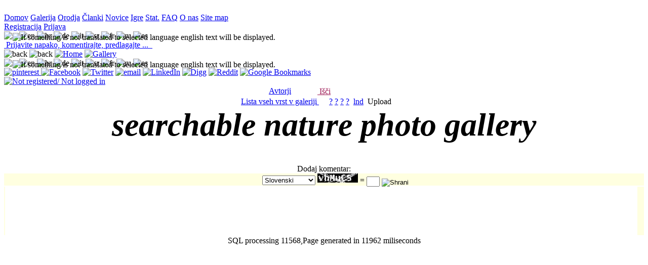

--- FILE ---
content_type: text/html;charset=UTF-8
request_url: http://www.agrozoo.net/jsp/Galery.jsp?p1=%7C_____%7C10000%7C0,0.2$0,0.2$0,0.2$0,0.2$0,0.2$0,0.2$0,0.2%7C1%7C%7C10000%7CGlomeris%7C%7C%7C%7C%7C%7C%7C10000%7C%7C%7C%7C%7C%7C10000%7C10000%7C10000%7C%7C%7C10000%7C%7C%7C%7C%7C10000%7Cen%7C%7C%7C
body_size: 9712
content:
<!--TODO check če skrije slike ki so samo za admina !!!-->


<!DOCTYPE html>























<html  xmlns="http://www.w3.org/1999/xhtml" xml:lang="en" lang="en">
  <head>
    <!--from html_head_standard-->
<!--********************************************************************************-->

<meta http-equiv="Content-Type" content="text/html; charset=utf-8" />

<meta name="viewport" content="width=device-width, initial-scale=1"/>






<link rel="icon" href="../img/general/favicon.ico" type="image/x-icon" />
<link rel="shortcut icon" href="../img/general/favicon.ico" type="image/x-icon" />

<link  rel="stylesheet" href="../css/defaults_off.css" />
<link  rel="stylesheet" href="../css/header.css"  />
<!--********************************************************************************-->
    <!--kao preprečim indexiranje tele strani, ker je potem na googlu sama štala-->
    <!--t.j. ker se stvari premikajo z dodajanjem slik je info zgrešena-->

    <!--mora bit zakomentiran zato da dela seo linking iz galery_list_of_specieses na familije, ....-->
   

    <title>      
      agrozoo.net - searchable nature photo gallery
    </title>

    
    <meta name="description" content="searchable nature photo gallery" />
    <meta name="keywords" content="web,photo,gallery,album,galerija,nature,images,pics,slike,insect,entomology,garden,vrt,wegetable,pests" />
    
    <link  rel="stylesheet" href="../css/defaults_off.css" type="text/css" />
    <link  rel="stylesheet" href="../css/header.css" type="text/css" />
    <link  rel="stylesheet" href="../css/navigation_bar.css" type="text/css" />
    <link  rel="stylesheet" href="../css/help.css" type="text/css" />
    <link  rel="stylesheet" href="../css/comments.css" type="text/css" />
    <style>
           /*webkit transform on load*/
     .b-lazy {
        -webkit-transition: opacity 500ms ease-in-out;
           -moz-transition: opacity 500ms ease-in-out;
             -o-transition: opacity 500ms ease-in-out;
                transition: opacity 500ms ease-in-out;
                 max-width: 100%;
                   opacity: 0;
    }
    .b-lazy.b-loaded {
                   opacity: 1;
    }
   .container div:hover div + div {left:0;}
   
   .container div
   {
     display:inline-block;/*make it inline*/
     position:relative;   
   }
   
   .container div div + div
   {
     position:absolute;
     bottom:0px;
     color:white;
     height:33%;
     margin:2px; 
     left:-999em;
     background:linear-gradient(to bottom, rgba(0,0,0,0) 0%, rgba(0,0,0,0.5) 100%);
     width:100%;
   }
   
   .container div div + div div
   {
     position:absolute;
     left:0px;
     bottom:0px;
     color:white;
     /*background:black;*/
     margin:2px;   
   }
    /***************************/
    </style>    
    <script  src = '../js/jquery/jquery.js'>
    </script>
    <script  src = '../js/jquery/tjGallery/jquery-tjgallery.js'>
    </script>
    
    <script>
      //prekopiram vse globalne nastavitve SessionUser-ja na klienta, te ki jih rabim
      //*****************************************************************************
      SessionUser_js = function ()
      {
        this.date_format = "%d.%m.%Y";
        this.member_id = "null";
      }; 
      sessionUser_js = new SessionUser_js();
      
      var arrOfOriginalDimensions = new Array();
     
       
       
       $(window).resize(function(){
         resizeImages();    
       })
       
      
       /*window.onload = function(e)*/
       $(document).ready(function() {
    
       resizeImages();
           
           
               
         
         //$('.container').tjGallery();
   bLazy = new Blazy({
		container: '.container',
                offset: 200,
		success: function(element){
                    console.log ('Loaded:' + element.src  + "(" + element.alt +  ")")
                     
                        
		}
	});
   });
     function resizeImages() 
     {
         // max row of images width   
          //console.log($('.container').width());
          //console.log($('.container img:eq(0)' ).width());
          // roll skozi vse slike in jih justify
          // mora bit enak efekt kot tule: https://www.jqueryscript.net/demo/Responsive-Justified-Gallery-jQuery-TJ-gallery/
          // se pravi, zmislim si eno fixno višino vrstice s slikami in vse slike znotraj vrstice raztegnem na celo širimo conatinerja
         
         var containerWidth = $('.container').width();
         /*set fixed height, width is calculated in proportions looking at original image*/
         var newFixedImageHeight = 240; //px - must be smaller than any of original images height-s
         var totalImageGroupWidth = 0;//images in one line of images
         var groupOfImagesStartIndex = 0;
         var currentImageGroupWidth = 0;
         var currentImageAdjustedWidth = 0;
         var nextImageAdjustedWidth = 0;
         var calculatedImgWidth = 0;
         var correction = 0;
         var mod = 0;
         var s = 0;
         var imgInGroupCount = 0;
         
         console.log(containerWidth);
         
         //fill 'global' array wit original image dimensions
         if (arrOfOriginalDimensions.length == 0)
         {
           for (i = 0; i <= $('.container img').length-1; i++) 
           {   
               var arr1 = [parseInt($('.container img:eq(' + i + ')' ).width()),parseInt($('.container img:eq(' + i + ')' ).height())];
               arrOfOriginalDimensions.push(arr1)   
           }    
         }    
         
         
         for (i = 0; i <= arrOfOriginalDimensions.length-1; i++) 
         {
           /*če je zadnja samo ena slika / celotno zadnjo vrstico */
           /*potem ni nobenih korekcij, vse prikažem z 0 hoizontalne distorzijo*/
           if (i == arrOfOriginalDimensions.length-1 && imgInGroupCount == 0)
           {
             
               currentImageAdjustedWidth = Math.floor(arrOfOriginalDimensions[i][0] / (arrOfOriginalDimensions[i][1] /newFixedImageHeight));  
             
                 
               $('.container img:eq(' + i + ')' ).height(newFixedImageHeight);
               $('.container img:eq(' + i + ')' ).width(currentImageAdjustedWidth);
               //console.log($('.container img:eq(' + j + ')' ).attr('data-src'));
               break; 
               
           }    
             
             
             
           // assumes that all provided images have original height > newFixedImageHeight --> or else there will be img distortion  
           currentImageAdjustedWidth = Math.floor(arrOfOriginalDimensions[i][0] / (arrOfOriginalDimensions[i][1] /newFixedImageHeight));  
           
           
           
           
           try
           {
           nextImageAdjustedWidth = Math.floor(arrOfOriginalDimensions[i+1][0] / (arrOfOriginalDimensions[i+1][1] /newFixedImageHeight));
           }
           catch(err) 
           {
           }    
           
           
           totalImageGroupWidth += currentImageAdjustedWidth;
           
           
           
           imgInGroupCount += 1;
           
           if (totalImageGroupWidth + nextImageAdjustedWidth > containerWidth)
           {
             //console.log(i-groupOfImagesStartIndex);  
              
             //TODO lahko da je desno še velik placa in bo distorzija manjša če dam naslednjo v vrsti v tole vrstico.  
             //what is diff to fill entire horizontal space of container
             diffPx = containerWidth - totalImageGroupWidth;
             //stretch a bit with calculated percent
             correction = Math.floor(diffPx/(imgInGroupCount));
             mod = diffPx%(imgInGroupCount)
             
               
             //potem popravim dimentije za to vrstico      
             for (j = groupOfImagesStartIndex; j <= (i); j++)
             { 
               // posamezna bi bila horizontalno stegnjena brez vsake deformacje  
               currentImageAdjustedWidth = Math.floor(arrOfOriginalDimensions[j][0] / (arrOfOriginalDimensions[j][1] /newFixedImageHeight));   
                 
                  
               //console.log(currentImageAdjustedWidth + 'w ' +  newFixedImageHeight + 'h');  
               
               
               if (j==i)
               {
               //zadnjo raztegnem extra za + ostanek
               calculatedImgWidth =  currentImageAdjustedWidth + correction + mod-2;// 2 je zaradi paddin-left 2 px
               }
               else
               {    
               calculatedImgWidth =  currentImageAdjustedWidth + correction-2;// 2 je zaradi paddin-left 2 px
               }
               //s += calculatedImgWidth;
               
               //console.log(containerWidth - totalImageGroupWidth + ' ' + j); 
               //set jquery width 
               $('.container img:eq(' + j + ')' ).height(newFixedImageHeight);
               
              
               $('.container img:eq(' + j + ')' ).width(calculatedImgWidth);
               
               console.log($('.container img:eq(' + j + ')' ).attr('data-src'));
               console.log(s + '  ' + (totalImageGroupWidth-calculatedImgWidth) + '  ' +  calculatedImgWidth + 'w ');  
             }
             
             groupOfImagesStartIndex = i+1;
             totalImageGroupWidth = 0;
             //s = 0;
             imgInGroupCount = 0;
           }
           /*če je zadnja slika in nisem uspel skompletirat celotne vrstice slik*/
           /*potem ni nobenih korekcij, vse prikažem z 0 hoizontalne distorzije*/
           else if (i == arrOfOriginalDimensions.length-1 & imgInGroupCount > 0)
           {
             for (j = groupOfImagesStartIndex; j < i+1; j++) 
             {
               currentImageAdjustedWidth = Math.floor(arrOfOriginalDimensions[j][0] / (arrOfOriginalDimensions[j][1] /newFixedImageHeight));  
                 
               $('.container img:eq(' + j + ')' ).height(newFixedImageHeight);
               $('.container img:eq(' + j + ')' ).width(currentImageAdjustedWidth);
               console.log($('.container img:eq(' + j + ')' ).attr('data-src'));
             }    
               
           }       
        } 
     } 
      //*****************************************************************************
      
      
     
    </script>

    <script src="../js/general.js"></script>
    <!--script src="../js/help_box_hide.js"></script-->
    <script src = '../js/clientSession.js' ">
    </script>
    <script  src = '../js/blazy.min.js' ></script>
    </script>
    





   
  </head> 
  <body  class = 'body' >

    
    
    

 

  
  
   <!--div style ="background-image:url(../img/leaves.jpg);padding-bottom:10px;"-->
   
    <!--za robote-->
   <!--a  style ="display:none;" href="../jsp/Galery_list_of_specieses.jsp">dfgsdfg</a-->

    <!--tapru tole ! če nima pol tko al tko nima kej tle delat-->
    <div style = 'text-align:center;'>
      <noscript style = 'background:red'>
        Pošlji komentar
      </noscript>
    </div>  
   
    
  
   
    <!--menu bar pos absolute on top 0,0-->
    
   
      
     
     

       <!--reklamni DIV-->   
       <div id = "mi12" class = "mi12"><!--zato da ima background banner--> 
           <a  href="#">
             <img id = 'banner_img_468x60' src = "../img/general/chicken-egg2.gif"  alt = '' />
           </a>  
        </div>
     
        <!--div za horizontalne menije -->
        
        <!--
        <div style = 'display:inline;'>
          dodam en a ki bo vseboval back button za local history moje navigacije
          <a href="javascript:ajaxSubMenu.back();"><img src = '../img/general/browserBack1.png' alt = '?' /> </a>  
        </div>-->   
        
   
          <!--logika: knof v glavnem meniju je obarvan zeleno na galeriji, pa če je na Galery.jsp ali na Galery_1....jsp, linka pa vedno na glavnega tj. galery.jsp -->
    <div class = "main_navigation_buttons">
              
            <a class = "knofOff1 aznsitemap_home" href="../jsp/home.jsp">Domov<span></span></a>
            <a class = "knofOn1 aznsitemap_home" href="../jsp/Galery.jsp">Galerija<span></span></a>
            <a class = "knofOff1 aznsitemap_home" href="../jsp/PlantingCalendar.jsp">Orodja<span></span></a>
            <a class = "knofOff1 aznsitemap_home" href="../jsp/Articles.jsp">Članki<span></span></a>
            
            
        
            
            
            
            <a class = "knofOff1 aznsitemap_home" href="../jsp/News.jsp">Novice<span></span></a>
            
            <a class = "knofOff1 aznsitemap_home" href="../jsp/GameKonj.jsp">Igre<span></span></a>
            <a class = "knofOff1 aznsitemap_home" href="../jsp/statistics.jsp">Stat.<span></span></a>
            
            <a class = "knofOff1 aznsitemap_home" href="../jsp/Help.jsp?p1=HelpFAQ">FAQ<span></span></a>
            <a class = "knofOff1 aznsitemap_home" href="../jsp/Help.jsp?p1=HelpAbout">O nas<span></span></a>
            <a class = "knofOff1 aznsitemap_home" href="../jsp/sitemap.jsp">Site map<span></span></a>

             
            
            
          
            <!--admin stuff-->
            
         
         
       
     
    </div> <!--konec menu bara-->

<div class = "flags_and_stuff">    
    <div id = 'user_div'>

                

                  <span class = 'f' >

                  <a class = 'l' href = "../jsp/member_register_login.jsp?p1=register" >Registracija</a>

                  <a class = 'l' href = "../jsp/member_register_login.jsp?p1=login" >Prijava</a>
                  </span>
                


    </div>

      
    <div  class = "language" >
        <div> 
           
           <img src = "../img/general/acceptGreen.png" style ="position:absolute;left:25px;padding-top:3px;" title ="If something is not translated to selected language english text will be displayed." />

           <img title = "sl"  src = "../img/flags/32x20/SI.png" onclick = "window.location = '../jsp/Galery.jsp?p1=%7C_____%7C10000%7C0,0.2$0,0.2$0,0.2$0,0.2$0,0.2$0,0.2$0,0.2%7C1%7C%7C10000%7CGlomeris%7C%7C%7C%7C%7C%7C%7C10000%7C%7C%7C%7C%7C%7C10000%7C10000%7C10000%7C%7C%7C10000%7C%7C%7C%7C%7C10000%7Cen%7C%7C%7C&amp;l2=sl'"/>
<img title = "en" src = "../img/flags/32x20/GB.png"   onclick = "window.location = '../jsp/Galery.jsp?p1=%7C_____%7C10000%7C0,0.2$0,0.2$0,0.2$0,0.2$0,0.2$0,0.2$0,0.2%7C1%7C%7C10000%7CGlomeris%7C%7C%7C%7C%7C%7C%7C10000%7C%7C%7C%7C%7C%7C10000%7C10000%7C10000%7C%7C%7C10000%7C%7C%7C%7C%7C10000%7Cen%7C%7C%7C&amp;l2=en'"/>
<img title = "hr" src = "../img/flags/32x20/HR.png"   onclick = "window.location = '../jsp/Galery.jsp?p1=%7C_____%7C10000%7C0,0.2$0,0.2$0,0.2$0,0.2$0,0.2$0,0.2$0,0.2%7C1%7C%7C10000%7CGlomeris%7C%7C%7C%7C%7C%7C%7C10000%7C%7C%7C%7C%7C%7C10000%7C10000%7C10000%7C%7C%7C10000%7C%7C%7C%7C%7C10000%7Cen%7C%7C%7C&amp;l2=hr'"/>
<img title = "de" src = "../img/flags/32x20/DE.png"   onclick = "window.location = '../jsp/Galery.jsp?p1=%7C_____%7C10000%7C0,0.2$0,0.2$0,0.2$0,0.2$0,0.2$0,0.2$0,0.2%7C1%7C%7C10000%7CGlomeris%7C%7C%7C%7C%7C%7C%7C10000%7C%7C%7C%7C%7C%7C10000%7C10000%7C10000%7C%7C%7C10000%7C%7C%7C%7C%7C10000%7Cen%7C%7C%7C&amp;l2=de'"/>
<img title = "it" src = "../img/flags/32x20/IT.png"   onclick = "window.location = '../jsp/Galery.jsp?p1=%7C_____%7C10000%7C0,0.2$0,0.2$0,0.2$0,0.2$0,0.2$0,0.2$0,0.2%7C1%7C%7C10000%7CGlomeris%7C%7C%7C%7C%7C%7C%7C10000%7C%7C%7C%7C%7C%7C10000%7C10000%7C10000%7C%7C%7C10000%7C%7C%7C%7C%7C10000%7Cen%7C%7C%7C&amp;l2=it'"/>
<img title = "sr" src = "../img/flags/32x20/RS.png"   onclick = "window.location = '../jsp/Galery.jsp?p1=%7C_____%7C10000%7C0,0.2$0,0.2$0,0.2$0,0.2$0,0.2$0,0.2$0,0.2%7C1%7C%7C10000%7CGlomeris%7C%7C%7C%7C%7C%7C%7C10000%7C%7C%7C%7C%7C%7C10000%7C10000%7C10000%7C%7C%7C10000%7C%7C%7C%7C%7C10000%7Cen%7C%7C%7C&amp;l2=sr'"/>
<img title = "fr" src = "../img/flags/32x20/FR.png"   onclick = "window.location = '../jsp/Galery.jsp?p1=%7C_____%7C10000%7C0,0.2$0,0.2$0,0.2$0,0.2$0,0.2$0,0.2$0,0.2%7C1%7C%7C10000%7CGlomeris%7C%7C%7C%7C%7C%7C%7C10000%7C%7C%7C%7C%7C%7C10000%7C10000%7C10000%7C%7C%7C10000%7C%7C%7C%7C%7C10000%7Cen%7C%7C%7C&amp;l2=fr'"/>
<img title = "ru" src = "../img/flags/32x20/RU.png"   onclick = "window.location = '../jsp/Galery.jsp?p1=%7C_____%7C10000%7C0,0.2$0,0.2$0,0.2$0,0.2$0,0.2$0,0.2$0,0.2%7C1%7C%7C10000%7CGlomeris%7C%7C%7C%7C%7C%7C%7C10000%7C%7C%7C%7C%7C%7C10000%7C10000%7C10000%7C%7C%7C10000%7C%7C%7C%7C%7C10000%7Cen%7C%7C%7C&amp;l2=ru'"/>
<img title = "es" src = "../img/flags/32x20/ES.png"   onclick = "window.location = '../jsp/Galery.jsp?p1=%7C_____%7C10000%7C0,0.2$0,0.2$0,0.2$0,0.2$0,0.2$0,0.2$0,0.2%7C1%7C%7C10000%7CGlomeris%7C%7C%7C%7C%7C%7C%7C10000%7C%7C%7C%7C%7C%7C10000%7C10000%7C10000%7C%7C%7C10000%7C%7C%7C%7C%7C10000%7Cen%7C%7C%7C&amp;l2=es'"/>



        </div>
    </div>  

    <div class = "validation_div">
            
           
           
            
              
              
              

              
               



<a onclick ="null" class="tool_tip_lb" style = "color:blue;text-decoration:underline;" href="../jsp/admin_contact.jsp" >
  
     <img  src = "../img/g/privatemessage.png"  alt = ""   />
  
     <span>Prijavite napako, komentirajte, predlagajte ...
     
     </span>
</a>
 

              
              

              
            
                
                
                
            <a  rel ="nofollow" href="http://validator.w3.org/check?uri=referer">
              <img 
                src="../img/general/valid_xhtml.png"
                title = "Valid XHTML 1.0 Transitional"
                alt="" />
            </a>
            <a  rel ="nofollow"  href="http://jigsaw.w3.org/css-validator/check/referer ">
              <img
                src="../img/general/valid_css.png"
                title = "Valid CSS!"
                alt="" />
            </a>
    </div>
    
      
                
</div> 


<div class = "mobileHeader"> 
  <img class = "mobileHeaderButton" src ="../img/general/browser_back.png" alt ="back" onclick = "history.go(-1);"/>
  <img class = "mobileHeaderButton" src ="../img/general/browser_forward.png" alt ="back" onclick = "history.go(1);"/>
  <a href = "../jsp/home.jsp"><img class = "mobileHeaderButton" src ="../img/general/home.png" alt ="Home"></a>

  <a href = "../jsp/Galery.jsp"><img class = "mobileHeaderButton" src ="../img/general/photo.png" alt ="Gallery"></a>

  
  
  <div  class = "language"  >
        <div> 
           
           <img src = "../img/general/acceptGreen.png" style ="position:absolute;left:25px;padding-top:3px;" title ="If something is not translated to selected language english text will be displayed." />

           <img title = "sl"  src = "../img/flags/32x20/SI.png" onclick = "window.location = '../jsp/Galery.jsp?p1=%7C_____%7C10000%7C0,0.2$0,0.2$0,0.2$0,0.2$0,0.2$0,0.2$0,0.2%7C1%7C%7C10000%7CGlomeris%7C%7C%7C%7C%7C%7C%7C10000%7C%7C%7C%7C%7C%7C10000%7C10000%7C10000%7C%7C%7C10000%7C%7C%7C%7C%7C10000%7Cen%7C%7C%7C&amp;l2=sl'"/>
<img title = "en" src = "../img/flags/32x20/GB.png"   onclick = "window.location = '../jsp/Galery.jsp?p1=%7C_____%7C10000%7C0,0.2$0,0.2$0,0.2$0,0.2$0,0.2$0,0.2$0,0.2%7C1%7C%7C10000%7CGlomeris%7C%7C%7C%7C%7C%7C%7C10000%7C%7C%7C%7C%7C%7C10000%7C10000%7C10000%7C%7C%7C10000%7C%7C%7C%7C%7C10000%7Cen%7C%7C%7C&amp;l2=en'"/>
<img title = "hr" src = "../img/flags/32x20/HR.png"   onclick = "window.location = '../jsp/Galery.jsp?p1=%7C_____%7C10000%7C0,0.2$0,0.2$0,0.2$0,0.2$0,0.2$0,0.2$0,0.2%7C1%7C%7C10000%7CGlomeris%7C%7C%7C%7C%7C%7C%7C10000%7C%7C%7C%7C%7C%7C10000%7C10000%7C10000%7C%7C%7C10000%7C%7C%7C%7C%7C10000%7Cen%7C%7C%7C&amp;l2=hr'"/>
<img title = "de" src = "../img/flags/32x20/DE.png"   onclick = "window.location = '../jsp/Galery.jsp?p1=%7C_____%7C10000%7C0,0.2$0,0.2$0,0.2$0,0.2$0,0.2$0,0.2$0,0.2%7C1%7C%7C10000%7CGlomeris%7C%7C%7C%7C%7C%7C%7C10000%7C%7C%7C%7C%7C%7C10000%7C10000%7C10000%7C%7C%7C10000%7C%7C%7C%7C%7C10000%7Cen%7C%7C%7C&amp;l2=de'"/>
<img title = "it" src = "../img/flags/32x20/IT.png"   onclick = "window.location = '../jsp/Galery.jsp?p1=%7C_____%7C10000%7C0,0.2$0,0.2$0,0.2$0,0.2$0,0.2$0,0.2$0,0.2%7C1%7C%7C10000%7CGlomeris%7C%7C%7C%7C%7C%7C%7C10000%7C%7C%7C%7C%7C%7C10000%7C10000%7C10000%7C%7C%7C10000%7C%7C%7C%7C%7C10000%7Cen%7C%7C%7C&amp;l2=it'"/>
<img title = "sr" src = "../img/flags/32x20/RS.png"   onclick = "window.location = '../jsp/Galery.jsp?p1=%7C_____%7C10000%7C0,0.2$0,0.2$0,0.2$0,0.2$0,0.2$0,0.2$0,0.2%7C1%7C%7C10000%7CGlomeris%7C%7C%7C%7C%7C%7C%7C10000%7C%7C%7C%7C%7C%7C10000%7C10000%7C10000%7C%7C%7C10000%7C%7C%7C%7C%7C10000%7Cen%7C%7C%7C&amp;l2=sr'"/>
<img title = "fr" src = "../img/flags/32x20/FR.png"   onclick = "window.location = '../jsp/Galery.jsp?p1=%7C_____%7C10000%7C0,0.2$0,0.2$0,0.2$0,0.2$0,0.2$0,0.2$0,0.2%7C1%7C%7C10000%7CGlomeris%7C%7C%7C%7C%7C%7C%7C10000%7C%7C%7C%7C%7C%7C10000%7C10000%7C10000%7C%7C%7C10000%7C%7C%7C%7C%7C10000%7Cen%7C%7C%7C&amp;l2=fr'"/>
<img title = "ru" src = "../img/flags/32x20/RU.png"   onclick = "window.location = '../jsp/Galery.jsp?p1=%7C_____%7C10000%7C0,0.2$0,0.2$0,0.2$0,0.2$0,0.2$0,0.2$0,0.2%7C1%7C%7C10000%7CGlomeris%7C%7C%7C%7C%7C%7C%7C10000%7C%7C%7C%7C%7C%7C10000%7C10000%7C10000%7C%7C%7C10000%7C%7C%7C%7C%7C10000%7Cen%7C%7C%7C&amp;l2=ru'"/>
<img title = "es" src = "../img/flags/32x20/ES.png"   onclick = "window.location = '../jsp/Galery.jsp?p1=%7C_____%7C10000%7C0,0.2$0,0.2$0,0.2$0,0.2$0,0.2$0,0.2$0,0.2%7C1%7C%7C10000%7CGlomeris%7C%7C%7C%7C%7C%7C%7C10000%7C%7C%7C%7C%7C%7C10000%7C10000%7C10000%7C%7C%7C10000%7C%7C%7C%7C%7C10000%7Cen%7C%7C%7C&amp;l2=es'"/>



        </div>
    </div> 

  
  <div  class = "social_icons_mobile_32"  >
        <div> 
               
           





  
  
    
           <a data-pin-do="buttonPin" 
              data-pin-media ="" 
              data-pin-url ="" 
              data-pin-description ="" 
              data-pin-round="true" 
              data-pin-custom="true"
              href="https://www.pinterest.com/pin/create/button/"
              class="nav_enabled" rel="nofollow" target="_blank" title = "pinterest">
              <img src="../img/social/pinboard-32x32.png" alt ='pinterest' />
           </a>
  
  <a title="Facebook" class="nav_enabled" rel="nofollow" target="_blank" href="http://www.facebook.com/share.php?u=http://www.agrozoo.net/jsp/Galery.jsp" >                                                                                                                                       <img src="../img/social/facebook-32x32.png"       alt="Facebook"  /></a>
  
  <a title="Twitter"          class="nav_enabled" rel="nofollow" target="_blank" href="http://twitter.com/share?url=http://www.agrozoo.net/jsp/Galery.jsp&amp;text" >                                                                                                               <img src="../img/social/twitter-32x32.png"        alt="Twitter"  /></a>
 
  
  <a title="email"            class="nav_enabled" rel="nofollow" target="_blank" href="mailto:?subject=&amp;body=http://www.agrozoo.net/jsp/Galery.jsp">                                                                                                                        <img src="../img/social/email-32x32.png"          alt="email" /></a>
 
  
  <a title="LinkedIn"         class="nav_enabled" rel="nofollow" target="_blank" href="http://www.linkedin.com/shareArticle?mini=true&amp;url=http://www.agrozoo.net/jsp/Galery.jsp&amp;title=&amp;source=agrozoo.net&amp;summary=" >                              <img src="../img/social/linkedin-32x32.png"       alt="LinkedIn"  /></a>

  
  
  <a title="Digg"             class="nav_enabled" rel="nofollow" target="_blank" href="http://digg.com/submit?phase=2&amp;url=http://www.agrozoo.net/jsp/Galery.jsp&amp;title=&amp;bodytext=" >                                                                   <img src="../img/social/digg-32x32.png"      alt="Digg"  /></a>
  
  <a title="Reddit"           class="nav_enabled" rel="nofollow" target="_blank" href="http://reddit.com/submit?url=http://www.agrozoo.net/jsp/Galery.jsp&amp;title=&amp;bodytext=" >                                                                             <img src="../img/social/reddit-32x32.png"         alt="Reddit"  /></a>
  
  
  <a title="Google Bookmarks" class="nav_enabled" rel="nofollow" target="_blank" href="http://www.google.com/bookmarks/mark?op=edit&amp;bkmk=http://www.agrozoo.net/jsp/Galery.jsp&amp;title=&amp;annotation=" >                                                  <img src="../img/social/google-32x32.png" alt="Google Bookmarks"  /></a>

  
  


        </div>
    </div> 
  
  <a href = '../jsp/member_register_login.jsp?p1=login'><img class = 'mobileHeaderButton' src ='../img/general/member_42.png' alt ='Not registered/ Not logged in'></a>

 
</div> 





    

    
<div style = "width:410px;margin:0 auto;">



          <!--levo od navigacije dam ime avtorja, še se prikazujejo samo slike od tega avtorja, sicer pa link na listo vseh avtorjev -->
          <div style = "float:left;width:140px;text-align:left;padding-top:1px;padding-bottom:1px;">
            <a class = 'nav_enabled' style = 'float:right;' href ='../jsp/Galery_list_of_authors.jsp'>Avtorji</a>
          </div>

          <!--padding:2px 0; je tle za IE, sicer tgine zgornji in spodnji rob od knofov-->
          <div style = "float:left;width:130px;padding-top:2px;padding-bottom:2px;text-align:center;">
             

              <a class = 'nav_enabled aznsitemap' href = '../jsp/Galery_upload_1.jsp?p1=search' onclick ="return resetGalery_upload_1_ClientSideSession();" style ="color:#9C1653;">
                <!--style="margin-bottom:2px;" zato da se malo izravnajo razlike v poziciji slike na ie in FF-->
                
                  <img src = '../img/general/oie_excla_03.gif' alt = '' style="margin-bottom:2px;" />
                

                Išči
              </a>

            
          </div>

          <div style = "float:left;width:140px;text-align:left;top:2px;position:relative;">
          <!--help za cel form-->
          <a   href="../jsp/Help.jsp?p1=help_galery_search" style ="position:relative;top:-1px">
            <img alt="" src = '../img/g/question_mark_knof.png' />
          </a>
          
          </div> 

</div>
      
      
    
    
      <div style = 'text-align:center;'>
        <div style = "width:600px;margin:0 auto;">
            <!--LISTA VSEH VRST V GALERIJI -->
            <div class="navigacija" style = "float:left;width:290px;text-align:right;">
              <a class = "nav_enabled aznsitemap" href ='../jsp/Galery_list_of_specieses.jsp'>Lista&nbsp;vseh&nbsp;vrst&nbsp;v&nbsp;galeriji <img src = "../img/g/book_open.png"  alt =""  /></a>
            </div>
            <!--POMAGAJTE DOLOČITI NEZNANE VRSTE, zadnji komentarji-->
            <div class="navigacija" style = "float:right;width:290px;text-align:left;">
              <a class = 'nav_enabled' href ='../jsp/Galery.jsp?p1=|_____|10000|0,0.2$0,0.2$0,0.2$0,0.2$0,0.2$0,0.2$0,0.2|1||10000|?|||||||10000|la|||||10000|10000|10000|||10000|||||10000|en|||' title ="Pomagajte&nbsp;nam&nbsp;določiti&nbsp;neznane&nbsp;vrste&nbsp;!">?</a>
              <a class = 'nav_enabled' href ='../jsp/Galery.jsp?p1=1|_____|10000|0,0.2$0,0.2$0,0.2$0,0.2$0,0.2$0,0.2$0,0.2|1||10000|?|||||||10000|la|||||10000|10000|10000|||10000|||||10000|en|||' title ="Pomagajte&nbsp;nam&nbsp;določiti&nbsp;neznane&nbsp;vrste&nbsp;!"><img src = "../img/g/flower.png"  alt =""  />?</a>
              <a class = 'nav_enabled' href ='../jsp/Galery.jsp?p1=12|_____|10000|0,0.2$0,0.2$0,0.2$0,0.2$0,0.2$0,0.2$0,0.2|1||10000|?|||||||10000|la|||||10000|10000|10000|||10000|||||10000|en|||' title ="Pomagajte&nbsp;nam&nbsp;določiti&nbsp;neznane&nbsp;vrste&nbsp;!"><img src = "../img/g/bug.png"  alt =""  />?</a>
              <a class = 'nav_enabled' href ='../jsp/Galery.jsp?p1=25|_____|10000|0,0.2$0,0.2$0,0.2$0,0.2$0,0.2$0,0.2$0,0.2|1||10000|?|||||||10000|la|||||10000|10000|10000|||10000|||||10000|en|||' title ="Pomagajte&nbsp;nam&nbsp;določiti&nbsp;neznane&nbsp;vrste&nbsp;!"><img src = "../img/g/mushroom.png"  alt =""  />?</a>
                                                                
              <a class = 'nav_enabled aznsitemap' href ='../jsp/gallery_last_comments.jsp'  title ='Komentarji'><img src = '../img/g/comment.png'  alt ='' /></a>
              <a class = 'nav_enabled aznsitemap' href ='../jsp/latin_names_decoded.jsp' title ="Razlaga&nbsp;latinskih/znanstvenih&nbsp;imen.">lnd</a>
              <a class = 'nav_enabled aznsitemap' href ='../jsp/galery_taxon_clouds.jsp' title =""><img src = '../img/g/cloud.png'  alt ='' /></a>
              <!--upload samo za tiste, ki imajo za to pravico, kar ma po defaultu vsak member-->
              
                 <a class = 'nav_enabled' onclick = "executeObjMethod('askForMembership','ask',new Array('Registracija','Prijava','Prekliči','Samo za člane. Čanstvo je brezplačno.',document))" title = 'Tukaj vnesite ključne besede ločene z  ,' >Upload</a>
              
            </div>
        </div>
      </div>
      <div style = 'text-align:center;clear:left;'><h1><em><strong style = 'font-size:2em;'>searchable nature photo gallery</strong></em></h1></div>
    
    
    <div class ="container">
    <a href = "../jsp/Galery_one_image.jsp?id=17f657ffaaa14d48be71f4951ffc5ff6"><div><div><img style ="padding-left:2px;padding-top:2px; width:816px;height:728px;" class="b-lazy" src="../img/g/transparent.png" data-src = "../UploadedImages/17f657ffaaa14d48be71f4951ffc5ff6_thumb_240.jpg" alt = "Glomeris pustulata, Kroglasta kačica" /></div><div><div>Glomeris pustulata, Kroglasta kačica</div></div></div></a><a href = "../jsp/Galery_one_image.jsp?id=8359355e5a864005ac413baecc057384"><div><div><img style ="padding-left:2px;padding-top:2px; width:449px;height:800px;" class="b-lazy" src="../img/g/transparent.png" data-src = "../UploadedImages/8359355e5a864005ac413baecc057384_thumb_240.jpg" alt = "Glomeris pustulata, Kroglasta kačica" /></div><div><div>Glomeris pustulata, Kroglasta kačica</div></div></div></a><a href = "../jsp/Galery_one_image.jsp?id=eba570e72f744ac29d93f7da937b9fd6"><div><div><img style ="padding-left:2px;padding-top:2px; width:899px;height:246px;" class="b-lazy" src="../img/g/transparent.png" data-src = "../UploadedImages/eba570e72f744ac29d93f7da937b9fd6_thumb_240.jpg" alt = "Haploglomeris multistriata" /></div><div><div>Haploglomeris multistriata</div></div></div></a><a href = "../jsp/Galery_one_image.jsp?id=cc2c6eff698545739ff6eb47d128d71c"><div><div><img style ="padding-left:2px;padding-top:2px; width:800px;height:776px;" class="b-lazy" src="../img/g/transparent.png" data-src = "../UploadedImages/cc2c6eff698545739ff6eb47d128d71c_thumb_240.jpg" alt = "Glomeris klugii" /></div><div><div>Glomeris klugii</div></div></div></a><a href = "../jsp/Galery_one_image.jsp?id=02de25849fa047f3ab92fcdf2b1f36f7"><div><div><img style ="padding-left:2px;padding-top:2px; width:899px;height:319px;" class="b-lazy" src="../img/g/transparent.png" data-src = "../UploadedImages/02de25849fa047f3ab92fcdf2b1f36f7_thumb_240.jpg" alt = "Glomeris klugii" /></div><div><div>Glomeris klugii</div></div></div></a><a href = "../jsp/Galery_one_image.jsp?id=59c50812669649458a48e41d1ee06bf7"><div><div><img style ="padding-left:2px;padding-top:2px; width:800px;height:391px;" class="b-lazy" src="../img/g/transparent.png" data-src = "../UploadedImages/59c50812669649458a48e41d1ee06bf7_thumb_240.jpg" alt = "Glomeris pustulata, Kroglasta kačica" /></div><div><div>Glomeris pustulata, Kroglasta kačica</div></div></div></a>
    
    </div>
  
  <!--navigacija spodnja-->
  <div class="navigacija" style = 'clear:left;text-align:center;'>
          
        </div>
   
    
    
       <!--tole reši nekaj css stvari ki sicer ne delajo na ie-ju-->
       <!--[if lt IE 8]>
         <script src="../js/IE8.js" type="text/javascript"></script>
       <![endif]--> 
   <div style = 'text-align:center;clear:left;'>
   <!--DODAJANJE KOMENTARJEV ZA TOLE STRAN-->
   <!--*********************************************************************-->
   <!--v head tule, je treba dat: <link  rel="stylesheet" href="../css/comments.css" type="text/css" />-->
   <!--če je p1 != null in je zadnji parameter znotraj p1, podatek o lat taxonomiji, pol prikažem podatke o komentarjih na galery.jsp pri pogoju taxonomije-->
   <!--ne glede na druge pogoje, če je v ogoju taxonomija , prikažem kkomentarje na taxonomijo-->
   
      <!--comment_instruction_to_user_l2 = cifra iz lang tabele--> 
      



    <!--BUNDLE ZA DODAJANJE KOMENTARJEV ZA TOLE STRAN-->
    <!--*********************************************************************-->
    <script  src="../js/comments.js">
    </script>
    <script  src="../js/wysiwyg.js" >
    </script>
    <script src="../js/mccolorpicker.js"  >
    </script>
    
    
    <script>
      
        var comments = new Comments('/jsp/Galery.jsp?p1=%7C_____%7C10000%7C0,0.2$0,0.2$0,0.2$0,0.2$0,0.2$0,0.2$0,0.2%7C1%7C%7C10000%7CGlomeris%7C%7C%7C%7C%7C%7C%7C10000%7C%7C%7C%7C%7C%7C10000%7C10000%7C10000%7C%7C%7C10000%7C%7C%7C%7C%7C10000%7Cen%7C%7C%7C');
      
    </script>

    

    <!--display obstoječe komentarje na to sliko-->
    <div style = "text-align:center">
      <!--če je sploh že kakšen  pol napiš: 'Komentarji:'-->
      
    </div>

    <div class = "comments">
     <!--wrapper vsega kar so komentarji-->
     <form  onsubmit ="return comments.copyEditableDivToTextArea();" enctype="application/x-www-form-urlencoded" action="../servlets/CommentsServlet" method="post" id ="commentsForm" name ="commentsForm" accept-charset="UTF-8" >
     <div class = "inner_comments_box">



      
    Dodaj komentar:
    
    
    <div id ="comment_edit_save">
      
        
        
      <!--ikonce-toolbar-->
      
      <div class ="comment_tool_box" style ="background:#FFFFE0;">
        <img alt ="" src = '../img/g/link_knof.png'  title = 'Povezava' onclick="var sLnk=prompt('Write the URL here (click cancel to erase URL)','http:\/\/');if(sLnk !=null){formatDoc('createlink',sLnk)}else{formatDoc('unlink');}" />
        <img alt ="" src = '../img/g/link_knof_green.png'  title = 'Povezava do agrozoo slik' onclick="var selectedText = getSelectedText().text;comments.get_agrozoo_link_to_images(selectedText)" />
        <img alt ="" src = '../img/g/image_knof.png' title = 'Slika s predogledom' onclick="imagePath = prompt('Enter Image URL:', 'http://'); if ((imagePath != null) && (imagePath != '')) {formatDoc('InsertImage',imagePath);}" />
        <img alt ="" src = '../img/g/quote_knof.png' title = 'Citat' onclick ="newQuote();" />
        
        <img alt ="" src = '../img/g/bold_knof.png' title = 'Krepko' onclick ="wysiwygApplayClass('wysiwyg_bold');" />
        <img alt ="" src = '../img/g/italic_knof.png' title = 'Poševno' onclick ="wysiwygApplayClass('wysiwyg_italic');" />
        <img alt ="" src = '../img/g/underline_knof.png' title = 'Podčrtano' onclick ="wysiwygApplayClass('wysiwyg_underline');" />
        <img alt ="" src = '../img/g/knof_upper_case.png' title = 'Podčrtano' onclick = "switchUpperLowerCase();" />
        <img alt ="" src = '../img/g/color_picker_knof.png' title="Color picker" onclick="var mcColorPicker = new McColorPicker(this);"/>                
        <img alt ="" src=  '../img/g/database_knof.png'     title=""             onclick="checkGetLinkToGallery();" />
        <img alt ="" src = '../img/g/knof_si_units.png' title="Kalkulator" onclick="convertStringToSiUnitViaUnitConverter();" />
        <img alt ="" src ='../img/g/knof_format_clear.png' title="Slika s predogledom"  onclick="format_clear();" />
        <select  name ="l2" id = "l2" title = "Prosimo da izberete jezik v katerem pišete sporočilo,  ker bo ta informacija shranjena in uporabljena pri avtomatskem prevajanju.">
            <option selected = 'selected' value = 'sl'>Slovenski</option>
            <option  value = 'hr'>Hrvatski</option>
            <option  value = 'it'>Italiano</option>
            <option  value = 'en'>English</option>
            <option  value = 'fr'>Français</option>
            <option  value = 'sr'>Srpski(latinca)</option>
            <option  value = 'de'>Deutsch</option>
            <option  value = 'ru'>Pусский язык</option>
            <option  value = 'es'>Español</option>
        </select>



        
          <!--get slikco, rnd je tam da forsira reload vsakič, če ne ne obratuje-->
          <img src='../servlets/mcCaptcha?p1=get&amp;x=80&amp;y=18&amp;rnd=0.4821360197758564' alt = 'captcha' style = 'border:none;' title = "Prepiši zgornji text" />
          <span style ="position:relative;top:1px;"> = </span>
          <input id ="captcha" name ="captcha" type ="text" maxlength="2" style ="position:relative;top:2px;height:14px;width:18px;" title = "Prepiši zgornji text" />
        


        <!--vsak lahko komentira, nečlan mora itak dat captcho-->
        <input type ="image" alt = 'Shrani' src = '../img/g/save_knof.png' style ="position:relative;top:4px"   title = 'Shrani' />
        <img alt ="" style ="position:relative;top:0px" src = '../img/g/klicaj.png'  title = 'Komentar shranite s klikom na ikono na levi. Komentirajo lahko tudi neregistrirani obiskovalci, vendar morajo zaradi robotov malo računati. Registriranim obiskovalcem ni treba računati.
Tole je WYSIWYG editor ! Torej je treba za uporabo kateregakoli gumba najprej vnesti text, izbrati text in šele nato uporabiti gumb.'  />
        

      </div>
      <!--box za dodajanje -->  
      <div class ="comment_text_area"  style = "background:#FFFFE0">
        
        <div  id ="textComment" contenteditable="true" style ="min-height:6em;background:white;width:98.8%;margin:2px;overflow:auto;">
                 
        </div>  
        <!--ker se ne da zgornjega content editable diva poslat preko submit forme-->
        
      </div>
      <!--hidden stuff samo zaradi tega da mam od kod brat s submit forme / style ="display:none;"-->
      <!--****************************************************************************************-->
      <textarea style ="display:none;" id="hiddenTextCommentTextArea" name="hiddenTextCommentTextArea" cols = "4" rows = "4"></textarea>
      <!--u_id-->
      <input style ="display:none;" type ="text"  name ="u_id" id ="u_id"  />
      <!--TODO dodaj hidden elements za forum ko bo enkrat tole prišlo v forum-->
      
   
    </div>
   





      </div>
    </form>    
    </div>
    <!--KONEC BUNDLE ZA DODAJANJE KOMENTARJEV ZA TOLE STRAN-->
    <!--*********************************************************************-->
 
  
   
   <!--*********************************************************************-->     
   </div>    
       
       
  <!--morqa bit tu zato da se banner takoj prikaže !!!-->  
      

    <script src="../js/BadBoy.js" >
    </script>
    
    <script   src="../js/general.js" >
    </script> 
    
    <script   src="../js/banners.js" >
    </script>
    
    <script>
       banners = new Banners('468x60'); 
       //
       //čez, na klienta, prenesem še contextPath (kar je približno domain  root) s serverja s čimer
       //lahko naredim absolute path npr pri ajax callu
       var contextPath = "";
       //npr, če sem do sedaj imel relativen path:
       //doAjaxRequest("catchAjaxRequest.jsp?p1=setData&amp;p2=setBannerStat&amp;p3=" + bannersArr[currentBanner][0],that.CatchBannersStat);
       //imam sedaj .. pri čemer je na moji development mašini contextPath = /AgroZoo10
       //doAjaxRequest(contextPath + "/jsp/catchAjaxRequest.jsp?p1=setData&amp;p2=setBannerStat&amp;p3=" + bannersArr[currentBanner][0],that.CatchBannersStat);
       //read more: http://www.coderanch.com/t/527875/Servlets/java/filter-forward-ajax-call#2393995
    </script>

  
    



   <div style = 'text-align:center;clear:left;'>
      
      SQL processing 11568,Page generated in 11962 miliseconds
   </div>
  
  </body>

</html>

